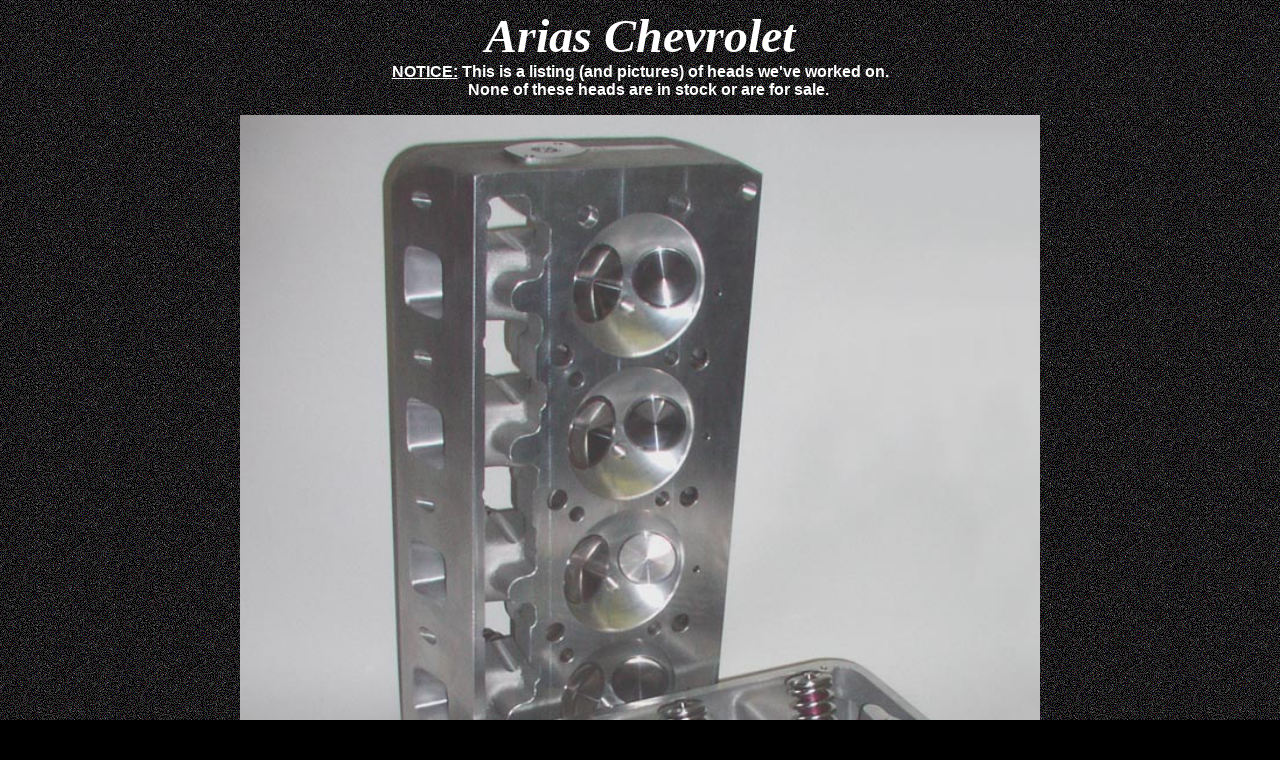

--- FILE ---
content_type: text/html
request_url: http://bpeheads.com/arias.htm
body_size: 1450
content:
<html>

<head>
<meta http-equiv="Content-Type" content="text/html; charset=iso-8859-1">
<title>arias</title>
<meta name="GENERATOR" content="Microsoft FrontPage 6.0">
<meta name="ProgId" content="FrontPage.Editor.Document">
<meta name="Microsoft Theme" content="highway 111, default">
<meta name="Microsoft Border" content="b">
</head>

<body background="_themes/highway/waybkgnd.gif" bgcolor="#000000" text="#FFFFFF" link="#FF0000" vlink="#FFCC00" alink="#00CC00"><!--msnavigation--><table dir="ltr" border="0" cellpadding="0" cellspacing="0" width="100%"><tr><!--msnavigation--><td valign="top"><!--mstheme--><font face="verdana,arial,helvetica">

<p align="center"><b><i><font face="Arial Black" size="7">Arias  
Chevrolet<br>
</font></i><u>NOTICE:</u> This is a listing (and pictures) of heads 
we've worked on.<br>
&nbsp;&nbsp;&nbsp; None of these heads are in stock or are for sale.</b></p>
<p align="center"><b><font size="2">
<img border="0" src="arias.jpg" width="800" height="1012"><br>
</font><i><font face="Arial Black" color="#FF0030" size="5">BPE</font></i><font size="4">
ported Arias HEMIspherical Chevrolet Big Block V8<br>
cylinder heads. Although
they appear to be aftermarket<br>
Chrysler 392 heads, they fit Chevrolet Big Block 
V8's.<br>
Contact B&amp;B Performance LLC
for more information<br>
(see links page).</font></b></p>
<p align="center">&nbsp;</p>
<p align="center"><img border="0" src="LS%20Hemi.jpg" width="800" height="1016"><br>
<b><i><font face="Arial Black" color="#FF0030" size="5">BPE</font></i><font size="5">
</font><font size="4">
ported Arias HEMIspherical Chevrolet LS V8<br>
cylinder heads, fit OEM and 
aftermarket LS and<br>
conversion blocks. Note the LS style exhaust flange.<br>
There is&nbsp; also a version 
that fits Ford Windsor
blocks.<br>
<br>
</font></b><font size="4">see also <a href="howardarias.htm">Howard / 
Arias 12 Port GMC</a></font></p>
<p align="center"><font size="4">see also <a href="fontana%20duggan%20arias.htm">Duggan / 
Arias Chev II</a> </font></p>
<p align="center"><font size="4"><br>
</font>
<a href="index.html"><font size="4">Home</font></a><font size="4">&nbsp; 
</font> <a href="projects.htm"><font size="4">Projects</font></a></p>
<p align="center"></p><!--mstheme--></font><!--msnavigation--></td></tr><!--msnavigation--></table><!--msnavigation--><table border="0" cellpadding="0" cellspacing="0" width="100%"><tr><td><!--mstheme--><font face="verdana,arial,helvetica">
<p align="center"><font face="MS Sans Serif">
<a href="http://www.bpeheads.com/index.html">Home</a>&nbsp; |&nbsp;
<a href="http://www.bpeheads.com/projects.htm">Projects</a>&nbsp; |&nbsp;
<a href="http://www.bpeheads.com/repair.htm">Repairs</a> |
<a href="restorations.htm">Restorations</a>&nbsp; |<a href="http://www.bpeheads.com/specialprojects.htm">Special 
Projects</a>&nbsp; |&nbsp; <a href="http://www.bpeheads.com/customers.htm">
Customers</a>&nbsp; | <a href="http://www.bpeheads.com/pictures.htm">Pictures</a><br>
<a href="http://www.bpeheads.com/garagesale.htm">Garage Sale</a>&nbsp; |&nbsp;
<a href="http://www.bpeheads.com/articles.htm">Media Articles</a>&nbsp; |&nbsp;
<a href="http://www.bpeheads.com/quotes.htm">Industry Quotes</a>&nbsp; |&nbsp;
<a href="http://www.bpeheads.com/feedback.htm">Feed Back</a>&nbsp; |&nbsp;
<a href="http://www.bpeheads.com/links.htm">Links</a>&nbsp; |&nbsp;
<a href="http://www.bpeheads.com/search.htm">Search</a>&nbsp; |&nbsp;
<a href="bpepolicies.htm">Policies</a><a href="http://www.bpeheads.com/projects.htm"><br>
</a><font color="#FFFFFF">Send mail to</font>
<a href="mailto:webmaster@bpeheads.com">webmaster@bpeheads.com</a>
<font color="#FFFFFF">with questions or comments about this web site.<br>
Copyright © 2025 BPE Racing Heads. All rights reserved. Do not duplicate or 
redistribute in any form.<br>
Last updated: December 4, 2025<br>
&nbsp;</font></font></p>

<!--mstheme--></font></td></tr><!--msnavigation--></table></body>

</html>
